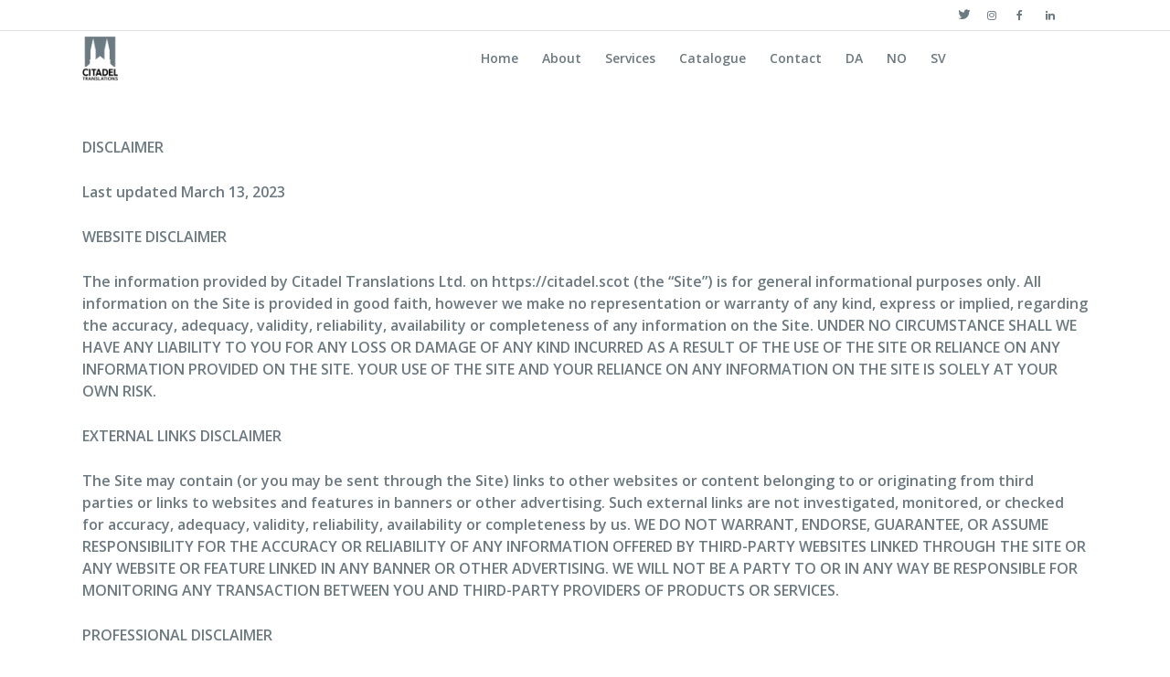

--- FILE ---
content_type: text/html; charset=UTF-8
request_url: https://citadel.scot/privacy-policy/
body_size: 13218
content:
	<!DOCTYPE html>
<html lang="en-GB">
<head><style>img.lazy{min-height:1px}</style><link rel="preload" href="https://citadel.scot/wp-content/plugins/w3-total-cache/pub/js/lazyload.min.js" as="script">
	<meta charset="UTF-8" />
	
				<meta name="viewport" content="width=device-width,initial-scale=1,user-scalable=no">
		
            
            
	<link rel="profile" href="http://gmpg.org/xfn/11" />
	<link rel="pingback" href="https://citadel.scot/xmlrpc.php" />

	<meta name='robots' content='index, follow, max-image-preview:large, max-snippet:-1, max-video-preview:-1' />
	<style>img:is([sizes="auto" i], [sizes^="auto," i]) { contain-intrinsic-size: 3000px 1500px }</style>
	
	<!-- This site is optimized with the Yoast SEO plugin v23.9 - https://yoast.com/wordpress/plugins/seo/ -->
	<title>Privacy Policy - Citadel Translations</title>
	<meta name="description" content="Read Citadel Translations privacy policy." />
	<link rel="canonical" href="https://citadel.scot/privacy-policy/" />
	<meta property="og:locale" content="en_GB" />
	<meta property="og:type" content="article" />
	<meta property="og:title" content="Privacy Policy - Citadel Translations" />
	<meta property="og:description" content="Read Citadel Translations privacy policy." />
	<meta property="og:url" content="https://citadel.scot/privacy-policy/" />
	<meta property="og:site_name" content="Citadel Translations" />
	<meta property="article:publisher" content="https://www.facebook.com/CitadelTransLTD/" />
	<meta property="article:modified_time" content="2023-03-13T13:51:07+00:00" />
	<meta name="twitter:card" content="summary_large_image" />
	<meta name="twitter:site" content="@CitadelTransLTD" />
	<script type="application/ld+json" class="yoast-schema-graph">{"@context":"https://schema.org","@graph":[{"@type":"WebPage","@id":"https://citadel.scot/privacy-policy/","url":"https://citadel.scot/privacy-policy/","name":"Privacy Policy - Citadel Translations","isPartOf":{"@id":"https://citadel.scot/#website"},"datePublished":"2020-05-17T20:58:17+00:00","dateModified":"2023-03-13T13:51:07+00:00","description":"Read Citadel Translations privacy policy.","breadcrumb":{"@id":"https://citadel.scot/privacy-policy/#breadcrumb"},"inLanguage":"en-GB","potentialAction":[{"@type":"ReadAction","target":["https://citadel.scot/privacy-policy/"]}]},{"@type":"BreadcrumbList","@id":"https://citadel.scot/privacy-policy/#breadcrumb","itemListElement":[{"@type":"ListItem","position":1,"name":"Home","item":"https://citadel.scot/"},{"@type":"ListItem","position":2,"name":"Privacy Policy"}]},{"@type":"WebSite","@id":"https://citadel.scot/#website","url":"https://citadel.scot/","name":"Citadel Translations","description":"Academic, Cultural &amp; Commercial Translations","publisher":{"@id":"https://citadel.scot/#organization"},"potentialAction":[{"@type":"SearchAction","target":{"@type":"EntryPoint","urlTemplate":"https://citadel.scot/?s={search_term_string}"},"query-input":{"@type":"PropertyValueSpecification","valueRequired":true,"valueName":"search_term_string"}}],"inLanguage":"en-GB"},{"@type":"Organization","@id":"https://citadel.scot/#organization","name":"Citadel Translations","url":"https://citadel.scot/","logo":{"@type":"ImageObject","inLanguage":"en-GB","@id":"https://citadel.scot/#/schema/logo/image/","url":"https://citadel.scot/wp-content/uploads/2020/05/logo_sticky-3.png","contentUrl":"https://citadel.scot/wp-content/uploads/2020/05/logo_sticky-3.png","width":86,"height":111,"caption":"Citadel Translations"},"image":{"@id":"https://citadel.scot/#/schema/logo/image/"},"sameAs":["https://www.facebook.com/CitadelTransLTD/","https://x.com/CitadelTransLTD","https://www.instagram.com/citadeltransltd/"]}]}</script>
	<!-- / Yoast SEO plugin. -->


<link rel='dns-prefetch' href='//fonts.googleapis.com' />
<link rel="alternate" type="application/rss+xml" title="Citadel Translations &raquo; Feed" href="https://citadel.scot/feed/" />
<link rel="alternate" type="application/rss+xml" title="Citadel Translations &raquo; Comments Feed" href="https://citadel.scot/comments/feed/" />
<link rel="alternate" type="application/rss+xml" title="Citadel Translations &raquo; Privacy Policy Comments Feed" href="https://citadel.scot/privacy-policy/feed/" />
<script type="text/javascript">
/* <![CDATA[ */
window._wpemojiSettings = {"baseUrl":"https:\/\/s.w.org\/images\/core\/emoji\/15.0.3\/72x72\/","ext":".png","svgUrl":"https:\/\/s.w.org\/images\/core\/emoji\/15.0.3\/svg\/","svgExt":".svg","source":{"concatemoji":"https:\/\/citadel.scot\/wp-includes\/js\/wp-emoji-release.min.js?ver=6.7.1"}};
/*! This file is auto-generated */
!function(i,n){var o,s,e;function c(e){try{var t={supportTests:e,timestamp:(new Date).valueOf()};sessionStorage.setItem(o,JSON.stringify(t))}catch(e){}}function p(e,t,n){e.clearRect(0,0,e.canvas.width,e.canvas.height),e.fillText(t,0,0);var t=new Uint32Array(e.getImageData(0,0,e.canvas.width,e.canvas.height).data),r=(e.clearRect(0,0,e.canvas.width,e.canvas.height),e.fillText(n,0,0),new Uint32Array(e.getImageData(0,0,e.canvas.width,e.canvas.height).data));return t.every(function(e,t){return e===r[t]})}function u(e,t,n){switch(t){case"flag":return n(e,"\ud83c\udff3\ufe0f\u200d\u26a7\ufe0f","\ud83c\udff3\ufe0f\u200b\u26a7\ufe0f")?!1:!n(e,"\ud83c\uddfa\ud83c\uddf3","\ud83c\uddfa\u200b\ud83c\uddf3")&&!n(e,"\ud83c\udff4\udb40\udc67\udb40\udc62\udb40\udc65\udb40\udc6e\udb40\udc67\udb40\udc7f","\ud83c\udff4\u200b\udb40\udc67\u200b\udb40\udc62\u200b\udb40\udc65\u200b\udb40\udc6e\u200b\udb40\udc67\u200b\udb40\udc7f");case"emoji":return!n(e,"\ud83d\udc26\u200d\u2b1b","\ud83d\udc26\u200b\u2b1b")}return!1}function f(e,t,n){var r="undefined"!=typeof WorkerGlobalScope&&self instanceof WorkerGlobalScope?new OffscreenCanvas(300,150):i.createElement("canvas"),a=r.getContext("2d",{willReadFrequently:!0}),o=(a.textBaseline="top",a.font="600 32px Arial",{});return e.forEach(function(e){o[e]=t(a,e,n)}),o}function t(e){var t=i.createElement("script");t.src=e,t.defer=!0,i.head.appendChild(t)}"undefined"!=typeof Promise&&(o="wpEmojiSettingsSupports",s=["flag","emoji"],n.supports={everything:!0,everythingExceptFlag:!0},e=new Promise(function(e){i.addEventListener("DOMContentLoaded",e,{once:!0})}),new Promise(function(t){var n=function(){try{var e=JSON.parse(sessionStorage.getItem(o));if("object"==typeof e&&"number"==typeof e.timestamp&&(new Date).valueOf()<e.timestamp+604800&&"object"==typeof e.supportTests)return e.supportTests}catch(e){}return null}();if(!n){if("undefined"!=typeof Worker&&"undefined"!=typeof OffscreenCanvas&&"undefined"!=typeof URL&&URL.createObjectURL&&"undefined"!=typeof Blob)try{var e="postMessage("+f.toString()+"("+[JSON.stringify(s),u.toString(),p.toString()].join(",")+"));",r=new Blob([e],{type:"text/javascript"}),a=new Worker(URL.createObjectURL(r),{name:"wpTestEmojiSupports"});return void(a.onmessage=function(e){c(n=e.data),a.terminate(),t(n)})}catch(e){}c(n=f(s,u,p))}t(n)}).then(function(e){for(var t in e)n.supports[t]=e[t],n.supports.everything=n.supports.everything&&n.supports[t],"flag"!==t&&(n.supports.everythingExceptFlag=n.supports.everythingExceptFlag&&n.supports[t]);n.supports.everythingExceptFlag=n.supports.everythingExceptFlag&&!n.supports.flag,n.DOMReady=!1,n.readyCallback=function(){n.DOMReady=!0}}).then(function(){return e}).then(function(){var e;n.supports.everything||(n.readyCallback(),(e=n.source||{}).concatemoji?t(e.concatemoji):e.wpemoji&&e.twemoji&&(t(e.twemoji),t(e.wpemoji)))}))}((window,document),window._wpemojiSettings);
/* ]]> */
</script>
<style id='wp-emoji-styles-inline-css' type='text/css'>

	img.wp-smiley, img.emoji {
		display: inline !important;
		border: none !important;
		box-shadow: none !important;
		height: 1em !important;
		width: 1em !important;
		margin: 0 0.07em !important;
		vertical-align: -0.1em !important;
		background: none !important;
		padding: 0 !important;
	}
</style>
<link rel='stylesheet' id='wp-block-library-css' href='https://citadel.scot/wp-includes/css/dist/block-library/style.min.css?ver=6.7.1' type='text/css' media='all' />
<style id='classic-theme-styles-inline-css' type='text/css'>
/*! This file is auto-generated */
.wp-block-button__link{color:#fff;background-color:#32373c;border-radius:9999px;box-shadow:none;text-decoration:none;padding:calc(.667em + 2px) calc(1.333em + 2px);font-size:1.125em}.wp-block-file__button{background:#32373c;color:#fff;text-decoration:none}
</style>
<style id='global-styles-inline-css' type='text/css'>
:root{--wp--preset--aspect-ratio--square: 1;--wp--preset--aspect-ratio--4-3: 4/3;--wp--preset--aspect-ratio--3-4: 3/4;--wp--preset--aspect-ratio--3-2: 3/2;--wp--preset--aspect-ratio--2-3: 2/3;--wp--preset--aspect-ratio--16-9: 16/9;--wp--preset--aspect-ratio--9-16: 9/16;--wp--preset--color--black: #000000;--wp--preset--color--cyan-bluish-gray: #abb8c3;--wp--preset--color--white: #ffffff;--wp--preset--color--pale-pink: #f78da7;--wp--preset--color--vivid-red: #cf2e2e;--wp--preset--color--luminous-vivid-orange: #ff6900;--wp--preset--color--luminous-vivid-amber: #fcb900;--wp--preset--color--light-green-cyan: #7bdcb5;--wp--preset--color--vivid-green-cyan: #00d084;--wp--preset--color--pale-cyan-blue: #8ed1fc;--wp--preset--color--vivid-cyan-blue: #0693e3;--wp--preset--color--vivid-purple: #9b51e0;--wp--preset--gradient--vivid-cyan-blue-to-vivid-purple: linear-gradient(135deg,rgba(6,147,227,1) 0%,rgb(155,81,224) 100%);--wp--preset--gradient--light-green-cyan-to-vivid-green-cyan: linear-gradient(135deg,rgb(122,220,180) 0%,rgb(0,208,130) 100%);--wp--preset--gradient--luminous-vivid-amber-to-luminous-vivid-orange: linear-gradient(135deg,rgba(252,185,0,1) 0%,rgba(255,105,0,1) 100%);--wp--preset--gradient--luminous-vivid-orange-to-vivid-red: linear-gradient(135deg,rgba(255,105,0,1) 0%,rgb(207,46,46) 100%);--wp--preset--gradient--very-light-gray-to-cyan-bluish-gray: linear-gradient(135deg,rgb(238,238,238) 0%,rgb(169,184,195) 100%);--wp--preset--gradient--cool-to-warm-spectrum: linear-gradient(135deg,rgb(74,234,220) 0%,rgb(151,120,209) 20%,rgb(207,42,186) 40%,rgb(238,44,130) 60%,rgb(251,105,98) 80%,rgb(254,248,76) 100%);--wp--preset--gradient--blush-light-purple: linear-gradient(135deg,rgb(255,206,236) 0%,rgb(152,150,240) 100%);--wp--preset--gradient--blush-bordeaux: linear-gradient(135deg,rgb(254,205,165) 0%,rgb(254,45,45) 50%,rgb(107,0,62) 100%);--wp--preset--gradient--luminous-dusk: linear-gradient(135deg,rgb(255,203,112) 0%,rgb(199,81,192) 50%,rgb(65,88,208) 100%);--wp--preset--gradient--pale-ocean: linear-gradient(135deg,rgb(255,245,203) 0%,rgb(182,227,212) 50%,rgb(51,167,181) 100%);--wp--preset--gradient--electric-grass: linear-gradient(135deg,rgb(202,248,128) 0%,rgb(113,206,126) 100%);--wp--preset--gradient--midnight: linear-gradient(135deg,rgb(2,3,129) 0%,rgb(40,116,252) 100%);--wp--preset--font-size--small: 13px;--wp--preset--font-size--medium: 20px;--wp--preset--font-size--large: 36px;--wp--preset--font-size--x-large: 42px;--wp--preset--spacing--20: 0.44rem;--wp--preset--spacing--30: 0.67rem;--wp--preset--spacing--40: 1rem;--wp--preset--spacing--50: 1.5rem;--wp--preset--spacing--60: 2.25rem;--wp--preset--spacing--70: 3.38rem;--wp--preset--spacing--80: 5.06rem;--wp--preset--shadow--natural: 6px 6px 9px rgba(0, 0, 0, 0.2);--wp--preset--shadow--deep: 12px 12px 50px rgba(0, 0, 0, 0.4);--wp--preset--shadow--sharp: 6px 6px 0px rgba(0, 0, 0, 0.2);--wp--preset--shadow--outlined: 6px 6px 0px -3px rgba(255, 255, 255, 1), 6px 6px rgba(0, 0, 0, 1);--wp--preset--shadow--crisp: 6px 6px 0px rgba(0, 0, 0, 1);}:where(.is-layout-flex){gap: 0.5em;}:where(.is-layout-grid){gap: 0.5em;}body .is-layout-flex{display: flex;}.is-layout-flex{flex-wrap: wrap;align-items: center;}.is-layout-flex > :is(*, div){margin: 0;}body .is-layout-grid{display: grid;}.is-layout-grid > :is(*, div){margin: 0;}:where(.wp-block-columns.is-layout-flex){gap: 2em;}:where(.wp-block-columns.is-layout-grid){gap: 2em;}:where(.wp-block-post-template.is-layout-flex){gap: 1.25em;}:where(.wp-block-post-template.is-layout-grid){gap: 1.25em;}.has-black-color{color: var(--wp--preset--color--black) !important;}.has-cyan-bluish-gray-color{color: var(--wp--preset--color--cyan-bluish-gray) !important;}.has-white-color{color: var(--wp--preset--color--white) !important;}.has-pale-pink-color{color: var(--wp--preset--color--pale-pink) !important;}.has-vivid-red-color{color: var(--wp--preset--color--vivid-red) !important;}.has-luminous-vivid-orange-color{color: var(--wp--preset--color--luminous-vivid-orange) !important;}.has-luminous-vivid-amber-color{color: var(--wp--preset--color--luminous-vivid-amber) !important;}.has-light-green-cyan-color{color: var(--wp--preset--color--light-green-cyan) !important;}.has-vivid-green-cyan-color{color: var(--wp--preset--color--vivid-green-cyan) !important;}.has-pale-cyan-blue-color{color: var(--wp--preset--color--pale-cyan-blue) !important;}.has-vivid-cyan-blue-color{color: var(--wp--preset--color--vivid-cyan-blue) !important;}.has-vivid-purple-color{color: var(--wp--preset--color--vivid-purple) !important;}.has-black-background-color{background-color: var(--wp--preset--color--black) !important;}.has-cyan-bluish-gray-background-color{background-color: var(--wp--preset--color--cyan-bluish-gray) !important;}.has-white-background-color{background-color: var(--wp--preset--color--white) !important;}.has-pale-pink-background-color{background-color: var(--wp--preset--color--pale-pink) !important;}.has-vivid-red-background-color{background-color: var(--wp--preset--color--vivid-red) !important;}.has-luminous-vivid-orange-background-color{background-color: var(--wp--preset--color--luminous-vivid-orange) !important;}.has-luminous-vivid-amber-background-color{background-color: var(--wp--preset--color--luminous-vivid-amber) !important;}.has-light-green-cyan-background-color{background-color: var(--wp--preset--color--light-green-cyan) !important;}.has-vivid-green-cyan-background-color{background-color: var(--wp--preset--color--vivid-green-cyan) !important;}.has-pale-cyan-blue-background-color{background-color: var(--wp--preset--color--pale-cyan-blue) !important;}.has-vivid-cyan-blue-background-color{background-color: var(--wp--preset--color--vivid-cyan-blue) !important;}.has-vivid-purple-background-color{background-color: var(--wp--preset--color--vivid-purple) !important;}.has-black-border-color{border-color: var(--wp--preset--color--black) !important;}.has-cyan-bluish-gray-border-color{border-color: var(--wp--preset--color--cyan-bluish-gray) !important;}.has-white-border-color{border-color: var(--wp--preset--color--white) !important;}.has-pale-pink-border-color{border-color: var(--wp--preset--color--pale-pink) !important;}.has-vivid-red-border-color{border-color: var(--wp--preset--color--vivid-red) !important;}.has-luminous-vivid-orange-border-color{border-color: var(--wp--preset--color--luminous-vivid-orange) !important;}.has-luminous-vivid-amber-border-color{border-color: var(--wp--preset--color--luminous-vivid-amber) !important;}.has-light-green-cyan-border-color{border-color: var(--wp--preset--color--light-green-cyan) !important;}.has-vivid-green-cyan-border-color{border-color: var(--wp--preset--color--vivid-green-cyan) !important;}.has-pale-cyan-blue-border-color{border-color: var(--wp--preset--color--pale-cyan-blue) !important;}.has-vivid-cyan-blue-border-color{border-color: var(--wp--preset--color--vivid-cyan-blue) !important;}.has-vivid-purple-border-color{border-color: var(--wp--preset--color--vivid-purple) !important;}.has-vivid-cyan-blue-to-vivid-purple-gradient-background{background: var(--wp--preset--gradient--vivid-cyan-blue-to-vivid-purple) !important;}.has-light-green-cyan-to-vivid-green-cyan-gradient-background{background: var(--wp--preset--gradient--light-green-cyan-to-vivid-green-cyan) !important;}.has-luminous-vivid-amber-to-luminous-vivid-orange-gradient-background{background: var(--wp--preset--gradient--luminous-vivid-amber-to-luminous-vivid-orange) !important;}.has-luminous-vivid-orange-to-vivid-red-gradient-background{background: var(--wp--preset--gradient--luminous-vivid-orange-to-vivid-red) !important;}.has-very-light-gray-to-cyan-bluish-gray-gradient-background{background: var(--wp--preset--gradient--very-light-gray-to-cyan-bluish-gray) !important;}.has-cool-to-warm-spectrum-gradient-background{background: var(--wp--preset--gradient--cool-to-warm-spectrum) !important;}.has-blush-light-purple-gradient-background{background: var(--wp--preset--gradient--blush-light-purple) !important;}.has-blush-bordeaux-gradient-background{background: var(--wp--preset--gradient--blush-bordeaux) !important;}.has-luminous-dusk-gradient-background{background: var(--wp--preset--gradient--luminous-dusk) !important;}.has-pale-ocean-gradient-background{background: var(--wp--preset--gradient--pale-ocean) !important;}.has-electric-grass-gradient-background{background: var(--wp--preset--gradient--electric-grass) !important;}.has-midnight-gradient-background{background: var(--wp--preset--gradient--midnight) !important;}.has-small-font-size{font-size: var(--wp--preset--font-size--small) !important;}.has-medium-font-size{font-size: var(--wp--preset--font-size--medium) !important;}.has-large-font-size{font-size: var(--wp--preset--font-size--large) !important;}.has-x-large-font-size{font-size: var(--wp--preset--font-size--x-large) !important;}
:where(.wp-block-post-template.is-layout-flex){gap: 1.25em;}:where(.wp-block-post-template.is-layout-grid){gap: 1.25em;}
:where(.wp-block-columns.is-layout-flex){gap: 2em;}:where(.wp-block-columns.is-layout-grid){gap: 2em;}
:root :where(.wp-block-pullquote){font-size: 1.5em;line-height: 1.6;}
</style>
<link rel='stylesheet' id='mediaelement-css' href='https://citadel.scot/wp-includes/js/mediaelement/mediaelementplayer-legacy.min.css?ver=4.2.17' type='text/css' media='all' />
<link rel='stylesheet' id='wp-mediaelement-css' href='https://citadel.scot/wp-includes/js/mediaelement/wp-mediaelement.min.css?ver=6.7.1' type='text/css' media='all' />
<link rel='stylesheet' id='bridge-default-style-css' href='https://citadel.scot/wp-content/themes/bridge/style.css?ver=6.7.1' type='text/css' media='all' />
<link rel='stylesheet' id='bridge-qode-font_awesome-css' href='https://citadel.scot/wp-content/themes/bridge/css/font-awesome/css/font-awesome.min.css?ver=6.7.1' type='text/css' media='all' />
<link rel='stylesheet' id='bridge-qode-font_elegant-css' href='https://citadel.scot/wp-content/themes/bridge/css/elegant-icons/style.min.css?ver=6.7.1' type='text/css' media='all' />
<link rel='stylesheet' id='bridge-qode-font_awesome_5-css' href='https://citadel.scot/wp-content/themes/bridge/css/font-awesome-5/css/font-awesome-5.min.css?ver=6.7.1' type='text/css' media='all' />
<link rel='stylesheet' id='bridge-stylesheet-css' href='https://citadel.scot/wp-content/themes/bridge/css/stylesheet.min.css?ver=6.7.1' type='text/css' media='all' />
<style id='bridge-stylesheet-inline-css' type='text/css'>
   .page-id-3.disabled_footer_top .footer_top_holder, .page-id-3.disabled_footer_bottom .footer_bottom_holder { display: none;}


</style>
<link rel='stylesheet' id='bridge-print-css' href='https://citadel.scot/wp-content/themes/bridge/css/print.css?ver=6.7.1' type='text/css' media='all' />
<link rel='stylesheet' id='bridge-style-dynamic-css' href='https://citadel.scot/wp-content/themes/bridge/css/style_dynamic.css?ver=1707228136' type='text/css' media='all' />
<link rel='stylesheet' id='bridge-responsive-css' href='https://citadel.scot/wp-content/themes/bridge/css/responsive.min.css?ver=6.7.1' type='text/css' media='all' />
<link rel='stylesheet' id='bridge-style-dynamic-responsive-css' href='https://citadel.scot/wp-content/themes/bridge/css/style_dynamic_responsive.css?ver=1707228136' type='text/css' media='all' />
<link rel='stylesheet' id='js_composer_front-css' href='https://citadel.scot/wp-content/plugins/js_composer/assets/css/js_composer.min.css?ver=7.3' type='text/css' media='all' />
<link rel='stylesheet' id='bridge-style-handle-google-fonts-css' href='https://fonts.googleapis.com/css?family=Raleway%3A100%2C200%2C300%2C400%2C500%2C600%2C700%2C800%2C900%2C100italic%2C300italic%2C400italic%2C700italic%7COpen+Sans%3A100%2C200%2C300%2C400%2C500%2C600%2C700%2C800%2C900%2C100italic%2C300italic%2C400italic%2C700italic&#038;subset=latin%2Clatin-ext&#038;ver=1.0.0' type='text/css' media='all' />
<link rel='stylesheet' id='bridge-core-dashboard-style-css' href='https://citadel.scot/wp-content/plugins/bridge-core/modules/core-dashboard/assets/css/core-dashboard.min.css?ver=6.7.1' type='text/css' media='all' />
<link rel='stylesheet' id='childstyle-css' href='https://citadel.scot/wp-content/themes/bridge-child/style.css?ver=6.7.1' type='text/css' media='all' />
<script type="text/javascript" src="https://citadel.scot/wp-includes/js/jquery/jquery.min.js?ver=3.7.1" id="jquery-core-js"></script>
<script type="text/javascript" src="https://citadel.scot/wp-includes/js/jquery/jquery-migrate.min.js?ver=3.4.1" id="jquery-migrate-js"></script>
<script></script><link rel="https://api.w.org/" href="https://citadel.scot/wp-json/" /><link rel="alternate" title="JSON" type="application/json" href="https://citadel.scot/wp-json/wp/v2/pages/3" /><link rel="EditURI" type="application/rsd+xml" title="RSD" href="https://citadel.scot/xmlrpc.php?rsd" />
<meta name="generator" content="WordPress 6.7.1" />
<link rel='shortlink' href='https://citadel.scot/?p=3' />
<link rel="alternate" title="oEmbed (JSON)" type="application/json+oembed" href="https://citadel.scot/wp-json/oembed/1.0/embed?url=https%3A%2F%2Fcitadel.scot%2Fprivacy-policy%2F" />
<link rel="alternate" title="oEmbed (XML)" type="text/xml+oembed" href="https://citadel.scot/wp-json/oembed/1.0/embed?url=https%3A%2F%2Fcitadel.scot%2Fprivacy-policy%2F&#038;format=xml" />
<style type="text/css">.recentcomments a{display:inline !important;padding:0 !important;margin:0 !important;}</style><meta name="generator" content="Powered by WPBakery Page Builder - drag and drop page builder for WordPress."/>
<meta name="generator" content="Powered by Slider Revolution 6.6.20 - responsive, Mobile-Friendly Slider Plugin for WordPress with comfortable drag and drop interface." />
<link rel="icon" href="https://citadel.scot/wp-content/uploads/2020/05/cropped-favicon-32x32.png" sizes="32x32" />
<link rel="icon" href="https://citadel.scot/wp-content/uploads/2020/05/cropped-favicon-192x192.png" sizes="192x192" />
<link rel="apple-touch-icon" href="https://citadel.scot/wp-content/uploads/2020/05/cropped-favicon-180x180.png" />
<meta name="msapplication-TileImage" content="https://citadel.scot/wp-content/uploads/2020/05/cropped-favicon-270x270.png" />
<script>function setREVStartSize(e){
			//window.requestAnimationFrame(function() {
				window.RSIW = window.RSIW===undefined ? window.innerWidth : window.RSIW;
				window.RSIH = window.RSIH===undefined ? window.innerHeight : window.RSIH;
				try {
					var pw = document.getElementById(e.c).parentNode.offsetWidth,
						newh;
					pw = pw===0 || isNaN(pw) || (e.l=="fullwidth" || e.layout=="fullwidth") ? window.RSIW : pw;
					e.tabw = e.tabw===undefined ? 0 : parseInt(e.tabw);
					e.thumbw = e.thumbw===undefined ? 0 : parseInt(e.thumbw);
					e.tabh = e.tabh===undefined ? 0 : parseInt(e.tabh);
					e.thumbh = e.thumbh===undefined ? 0 : parseInt(e.thumbh);
					e.tabhide = e.tabhide===undefined ? 0 : parseInt(e.tabhide);
					e.thumbhide = e.thumbhide===undefined ? 0 : parseInt(e.thumbhide);
					e.mh = e.mh===undefined || e.mh=="" || e.mh==="auto" ? 0 : parseInt(e.mh,0);
					if(e.layout==="fullscreen" || e.l==="fullscreen")
						newh = Math.max(e.mh,window.RSIH);
					else{
						e.gw = Array.isArray(e.gw) ? e.gw : [e.gw];
						for (var i in e.rl) if (e.gw[i]===undefined || e.gw[i]===0) e.gw[i] = e.gw[i-1];
						e.gh = e.el===undefined || e.el==="" || (Array.isArray(e.el) && e.el.length==0)? e.gh : e.el;
						e.gh = Array.isArray(e.gh) ? e.gh : [e.gh];
						for (var i in e.rl) if (e.gh[i]===undefined || e.gh[i]===0) e.gh[i] = e.gh[i-1];
											
						var nl = new Array(e.rl.length),
							ix = 0,
							sl;
						e.tabw = e.tabhide>=pw ? 0 : e.tabw;
						e.thumbw = e.thumbhide>=pw ? 0 : e.thumbw;
						e.tabh = e.tabhide>=pw ? 0 : e.tabh;
						e.thumbh = e.thumbhide>=pw ? 0 : e.thumbh;
						for (var i in e.rl) nl[i] = e.rl[i]<window.RSIW ? 0 : e.rl[i];
						sl = nl[0];
						for (var i in nl) if (sl>nl[i] && nl[i]>0) { sl = nl[i]; ix=i;}
						var m = pw>(e.gw[ix]+e.tabw+e.thumbw) ? 1 : (pw-(e.tabw+e.thumbw)) / (e.gw[ix]);
						newh =  (e.gh[ix] * m) + (e.tabh + e.thumbh);
					}
					var el = document.getElementById(e.c);
					if (el!==null && el) el.style.height = newh+"px";
					el = document.getElementById(e.c+"_wrapper");
					if (el!==null && el) {
						el.style.height = newh+"px";
						el.style.display = "block";
					}
				} catch(e){
					console.log("Failure at Presize of Slider:" + e)
				}
			//});
		  };</script>
		<style type="text/css" id="wp-custom-css">
			.contactdetails p{
    margin-top: 0px!important;
    margin-bottom: 8px!important;
	}

body div.pp_default .pp_description {
    display: block!important;
}

div.pp_default .pp_description {
    font-size: 18px;
	 color: #fff;
    font-weight: 600;
    line-height: 25px;
    margin: 10px 50px 10px 0;
}

.toptxt {
	font-size: 12px;
	margin: 0px 2px 2px 2px;
	line-height: 12px;
	color: #6c7a81;	
}

.testimonials_c_holder .testimonial_content_inner {
	background: #f5f5f5;
}

.testimonials_c_holder .flex-control-nav {
	margin-top:0px;
}

.testimonials_c_holder .testimonial_content_inner {
    padding: 30px 25px;
}

.services_intro p {
	font-size:18pt;
	line-height: 32px;
	color:#6c7a81;
}

.light_testi p {
	font-weight: 200;
}


.filter_outer {
	margin: 0px 0 20px;
}


.filter_holder ul li span {
    display: inline-block;
    padding: 0 22px;
    position: relative;
    letter-spacing: 0px;
    text-transform: none;
    font-weight: 600;
}

.diagonal-white{
	background: #f5f5f5;
    margin-bottom: -6px;
    margin-top: 0px;
}

.diagonal-white path {
    fill: #fff;
    stroke: #f5f5f5;
    stroke-width: 0;
}

.diagonal-grey{
position: absolute;
    left: 0;
    bottom: 0;
    pointer-events: none;
    background: #fff;
    float: left;
    z-index: 100;
    margin-top: 90px;
}

.diagonal-gray path {
    fill: #f5f5f5;
    stroke: #fff;
    stroke-width: 0;
}

.diagonal.home-right {
    position: absolute;
    bottom: 0;
    right: 0 !important;
    background: none;
    z-index: 99;
    left: auto;
}

svg:not(:root) {
    overflow: hidden;
}

.diagonal.home-left, .diagonal.home-right path {
    fill: #FFF;
    stroke: #fFFF;
    stroke-width: 4;
}

.diagonal.home-left {
    position: absolute;
    bottom: 0;
    left: 0;
    background: none;
    z-index: 99;
}
	
.home-content{
		display: table-cell;
    vertical-align: middle;
    text-align: center;
    z-index: 2;
}

.whitetitle p{
    position: relative;
		font-size: 40px;
		color: #FFF;
		font-weight: 700;
		line-height: 45px;
}


.header_top .right {
    margin-right: 14px;
	}

@media only screen and (max-width: 480px)
 {.whitetitle p{
   font-size: 25px;
	 	line-height: 33px;
	}
	}
	
@media only screen and (max-width: 1366px){.header_top .left{
	display: none;
}

@media only screen and (max-width: 1024px){
	.header_top_bottom_holder {
		height: 164px;
	}
	}

@media only screen and (max-width: 600px){.vc_row.full_screen_section {
    padding: 0px 0!important;
	}
	}
	
@media only screen and (max-width: 768px) and (min-width: 480px) {section.parallax_section_holder {
    height: auto !important;
    min-height: 630px;
	}
	}
	
@media only screen and (max-width: 480px){section.parallax_section_holder {
    height: auto !important;
    min-height: 800px;
	}
	}
	
	
@media only screen and (max-width: 480px) {div.pp_pic_holder {
    width: 60%!important;
		}
	}
	
@media screen and (max-width: 480px){div.pp_pic_holder {
    position: relative;
		}
	}


@media only screen and (max-width: 1366px) {
	.home-left{
       display: none;
	}
	}
	
	@media only screen and (max-width: 1366px) {
	.home-right{
       display: none;
	}
	}


		@media only screen and (max-width: 480px) {
	.mobilespace{
       margin-bottom: 45px;
	}
	}
	

@media only screen and (max-width: 1366px){ .q_social_icon_holder.normal_social{
   padding-bottom: 30px;
	}
	}

nav.main_menu>ul>li>a {
		padding: 0 13px;
	}




		</style>
		<style type="text/css" data-type="vc_shortcodes-custom-css">.vc_custom_1590492388519{padding-bottom: 90px !important;}</style><noscript><style> .wpb_animate_when_almost_visible { opacity: 1; }</style></noscript></head>

<body class="page-template-default page page-id-3 bridge-core-3.1.3  qode-title-hidden qode-child-theme-ver-1.0.0 qode-theme-ver-30.2 qode-theme-bridge qode_header_in_grid wpb-js-composer js-comp-ver-7.3 vc_responsive" itemscope itemtype="http://schema.org/WebPage">




<div class="wrapper">
	<div class="wrapper_inner">

    
		<!-- Google Analytics start -->
				<!-- Google Analytics end -->

		
	<header class=" has_top scroll_top  stick scrolled_not_transparent page_header">
	<div class="header_inner clearfix">
				<div class="header_top_bottom_holder">
				<div class="header_top clearfix" style='background-color:rgba(255, 255, 255, 1);' >
				<div class="container">
			<div class="container_inner clearfix">
														<div class="left">
						<div class="inner">
													</div>
					</div>
					<div class="right">
						<div class="inner">
							<span class='q_social_icon_holder normal_social' data-color=#6c7a81 data-hover-color=#000><a itemprop='url' href='https://twitter.com/CitadelTransLTD' target='_blank'><i class="qode_icon_font_awesome fa fa-twitter  simple_social" style="color: #6c7a81;margin: 0px 8px 0px 0px;font-size: 15px;" ></i></a></span><span class='q_social_icon_holder normal_social' data-color=#6c7a81 data-hover-color=#000><a itemprop='url' href='https://www.instagram.com/citadeltransltd/' target='_blank'><i class="qode_icon_font_awesome fa fa-instagram  simple_social" style="color: #6c7a81;margin: 0px 8px 0px 0px;font-size: 12px;" ></i></a></span><span class='q_social_icon_holder normal_social' data-color=#6c7a81 data-hover-color=#000><a itemprop='url' href='https://www.facebook.com/CitadelTransLTD/' target='_blank'><i class="qode_icon_font_awesome fa fa-facebook  simple_social" style="color: #6c7a81;margin: 0px 9px 0px 0px;font-size: 12px;" ></i></a></span><span class='q_social_icon_holder normal_social' data-color=#6c7a81 data-hover-color=#000><a itemprop='url' href='https://www.linkedin.com/company/21463020' target='_blank'><i class="qode_icon_font_awesome fa fa-linkedin  simple_social" style="color: #6c7a81;margin: 0px 9px 0px 0px;font-size: 12px;" ></i></a></span>						</div>
					</div>
													</div>
		</div>
		</div>

			<div class="header_bottom clearfix" style=' background-color:rgba(255, 255, 255, 1);' >
								<div class="container">
					<div class="container_inner clearfix">
																				<div class="header_inner_left">
																	<div class="mobile_menu_button">
		<span>
			<i class="qode_icon_font_awesome fa fa-bars " ></i>		</span>
	</div>
								<div class="logo_wrapper" >
	<div class="q_logo">
		<a itemprop="url" href="https://citadel.scot/" >
             <img itemprop="image" class="normal lazy" src="data:image/svg+xml,%3Csvg%20xmlns='http://www.w3.org/2000/svg'%20viewBox='0%200%201%201'%3E%3C/svg%3E" data-src="https://citadel.scot/wp-content/uploads/2020/05/logo_sticky-3.png" alt="Logo"> 			 <img itemprop="image" class="light lazy" src="data:image/svg+xml,%3Csvg%20xmlns='http://www.w3.org/2000/svg'%20viewBox='0%200%201%201'%3E%3C/svg%3E" data-src="https://citadel.scot/wp-content/themes/bridge/img/logo_white.png" alt="Logo"/> 			 <img itemprop="image" class="dark lazy" src="data:image/svg+xml,%3Csvg%20xmlns='http://www.w3.org/2000/svg'%20viewBox='0%200%201%201'%3E%3C/svg%3E" data-src="https://citadel.scot/wp-content/uploads/2020/05/logo_sticky-3.png" alt="Logo"/> 			 <img itemprop="image" class="sticky lazy" src="data:image/svg+xml,%3Csvg%20xmlns='http://www.w3.org/2000/svg'%20viewBox='0%200%201%201'%3E%3C/svg%3E" data-src="https://citadel.scot/wp-content/uploads/2020/05/logo_sticky-3.png" alt="Logo"/> 			 <img itemprop="image" class="mobile lazy" src="data:image/svg+xml,%3Csvg%20xmlns='http://www.w3.org/2000/svg'%20viewBox='0%200%201%201'%3E%3C/svg%3E" data-src="https://citadel.scot/wp-content/uploads/2020/05/logo_sticky-3.png" alt="Logo"/> 					</a>
	</div>
	</div>															</div>
															<div class="header_inner_right">
									<div class="side_menu_button_wrapper right">
																														<div class="side_menu_button">
																																	
										</div>
									</div>
								</div>
							
							
							<nav class="main_menu drop_down right">
								<ul id="menu-menu-in-english" class=""><li id="nav-menu-item-73" class="menu-item menu-item-type-post_type menu-item-object-page menu-item-home  narrow"><a href="https://citadel.scot/" class=""><i class="menu_icon blank fa"></i><span>Home</span><span class="plus"></span></a></li>
<li id="nav-menu-item-71" class="menu-item menu-item-type-post_type menu-item-object-page  narrow"><a href="https://citadel.scot/about-us/" class=""><i class="menu_icon blank fa"></i><span>About</span><span class="plus"></span></a></li>
<li id="nav-menu-item-70" class="menu-item menu-item-type-post_type menu-item-object-page  narrow"><a href="https://citadel.scot/services/" class=""><i class="menu_icon blank fa"></i><span>Services</span><span class="plus"></span></a></li>
<li id="nav-menu-item-69" class="menu-item menu-item-type-post_type menu-item-object-page  narrow"><a href="https://citadel.scot/catalogue/" class=""><i class="menu_icon blank fa"></i><span>Catalogue</span><span class="plus"></span></a></li>
<li id="nav-menu-item-72" class="menu-item menu-item-type-post_type menu-item-object-page  narrow"><a href="https://citadel.scot/contact/" class=""><i class="menu_icon blank fa"></i><span>Contact</span><span class="plus"></span></a></li>
<li id="nav-menu-item-856-da" class="lang-item lang-item-7 lang-item-da no-translation lang-item-first menu-item menu-item-type-custom menu-item-object-custom  narrow"><a href="https://citadel.scot/da/" class=""><i class="menu_icon blank fa"></i><span>DA</span><span class="plus"></span></a></li>
<li id="nav-menu-item-856-no" class="lang-item lang-item-33 lang-item-no no-translation menu-item menu-item-type-custom menu-item-object-custom  narrow"><a href="https://citadel.scot/no/" class=""><i class="menu_icon blank fa"></i><span>NO</span><span class="plus"></span></a></li>
<li id="nav-menu-item-856-sv" class="lang-item lang-item-38 lang-item-sv no-translation menu-item menu-item-type-custom menu-item-object-custom  narrow"><a href="https://citadel.scot/sv/" class=""><i class="menu_icon blank fa"></i><span>SV</span><span class="plus"></span></a></li>
</ul>							</nav>
														<nav class="mobile_menu">
	<ul id="menu-menu-in-english-1" class=""><li id="mobile-menu-item-73" class="menu-item menu-item-type-post_type menu-item-object-page menu-item-home "><a href="https://citadel.scot/" class=""><span>Home</span></a><span class="mobile_arrow"><i class="fa fa-angle-right"></i><i class="fa fa-angle-down"></i></span></li>
<li id="mobile-menu-item-71" class="menu-item menu-item-type-post_type menu-item-object-page "><a href="https://citadel.scot/about-us/" class=""><span>About</span></a><span class="mobile_arrow"><i class="fa fa-angle-right"></i><i class="fa fa-angle-down"></i></span></li>
<li id="mobile-menu-item-70" class="menu-item menu-item-type-post_type menu-item-object-page "><a href="https://citadel.scot/services/" class=""><span>Services</span></a><span class="mobile_arrow"><i class="fa fa-angle-right"></i><i class="fa fa-angle-down"></i></span></li>
<li id="mobile-menu-item-69" class="menu-item menu-item-type-post_type menu-item-object-page "><a href="https://citadel.scot/catalogue/" class=""><span>Catalogue</span></a><span class="mobile_arrow"><i class="fa fa-angle-right"></i><i class="fa fa-angle-down"></i></span></li>
<li id="mobile-menu-item-72" class="menu-item menu-item-type-post_type menu-item-object-page "><a href="https://citadel.scot/contact/" class=""><span>Contact</span></a><span class="mobile_arrow"><i class="fa fa-angle-right"></i><i class="fa fa-angle-down"></i></span></li>
<li id="mobile-menu-item-856-da" class="lang-item lang-item-7 lang-item-da no-translation lang-item-first menu-item menu-item-type-custom menu-item-object-custom "><a href="https://citadel.scot/da/" class=""><span>DA</span></a><span class="mobile_arrow"><i class="fa fa-angle-right"></i><i class="fa fa-angle-down"></i></span></li>
<li id="mobile-menu-item-856-no" class="lang-item lang-item-33 lang-item-no no-translation menu-item menu-item-type-custom menu-item-object-custom "><a href="https://citadel.scot/no/" class=""><span>NO</span></a><span class="mobile_arrow"><i class="fa fa-angle-right"></i><i class="fa fa-angle-down"></i></span></li>
<li id="mobile-menu-item-856-sv" class="lang-item lang-item-38 lang-item-sv no-translation menu-item menu-item-type-custom menu-item-object-custom "><a href="https://citadel.scot/sv/" class=""><span>SV</span></a><span class="mobile_arrow"><i class="fa fa-angle-right"></i><i class="fa fa-angle-down"></i></span></li>
</ul></nav>																				</div>
					</div>
									</div>
			</div>
		</div>

</header>	<a id="back_to_top" href="#">
        <span class="fa-stack">
            <i class="qode_icon_font_awesome fa fa-arrow-up " ></i>        </span>
	</a>
	
	
    
    	
    
    <div class="content content_top_margin_none">
        <div class="content_inner  ">
    						<div class="container">
            			<div class="container_inner default_template_holder clearfix page_container_inner" >
																				<div class="wpb-content-wrapper"><div      class="vc_row wpb_row section vc_row-fluid  vc_custom_1590492388519" style=' text-align:left;'><div class=" full_section_inner clearfix"><div class="wpb_column vc_column_container vc_col-sm-12"><div class="vc_column-inner"><div class="wpb_wrapper">
	<div class="wpb_text_column wpb_content_element ">
		<div class="wpb_wrapper">
			<p>DISCLAIMER</p>
<p>Last updated March 13, 2023</p>
<p>WEBSITE DISCLAIMER</p>
<p>The information provided by Citadel Translations Ltd. on https://citadel.scot (the “Site”) is for general informational purposes only. All information on the Site is provided in good faith, however we make no representation or warranty of any kind, express or implied, regarding the accuracy, adequacy, validity, reliability, availability or completeness of any information on the Site. UNDER NO CIRCUMSTANCE SHALL WE HAVE ANY LIABILITY TO YOU FOR ANY LOSS OR DAMAGE OF ANY KIND INCURRED AS A RESULT OF THE USE OF THE SITE OR RELIANCE ON ANY INFORMATION PROVIDED ON THE SITE. YOUR USE OF THE SITE AND YOUR RELIANCE ON ANY INFORMATION ON THE SITE IS SOLELY AT YOUR OWN RISK.</p>
<p>EXTERNAL LINKS DISCLAIMER</p>
<p>The Site may contain (or you may be sent through the Site) links to other websites or content belonging to or originating from third parties or links to websites and features in banners or other advertising. Such external links are not investigated, monitored, or checked for accuracy, adequacy, validity, reliability, availability or completeness by us. WE DO NOT WARRANT, ENDORSE, GUARANTEE, OR ASSUME RESPONSIBILITY FOR THE ACCURACY OR RELIABILITY OF ANY INFORMATION OFFERED BY THIRD-PARTY WEBSITES LINKED THROUGH THE SITE OR ANY WEBSITE OR FEATURE LINKED IN ANY BANNER OR OTHER ADVERTISING. WE WILL NOT BE A PARTY TO OR IN ANY WAY BE RESPONSIBLE FOR MONITORING ANY TRANSACTION BETWEEN YOU AND THIRD-PARTY PROVIDERS OF PRODUCTS OR SERVICES.</p>
<p>PROFESSIONAL DISCLAIMER</p>
<p>THE USE OR RELIANCE OF ANY INFORMATION CONTAINED ON THIS SITE IS SOLELY AT YOUR OWN RISK.</p>
<p>TESTIMONIALS DISCLAIMER</p>
<p>The Site contains testimonials by users of our products and/or services. These testimonials reflect the real-life experiences and opinions of such users. However, the experiences are personal to those particular users, and may not necessarily be representative of all users of our products and/or services. We do not claim, and you should not assume, that all users will have the same experiences. YOUR INDIVIDUAL RESULTS MAY VARY.</p>
<p>The testimonials on the Site are submitted in text form, and are reviewed by us before being posted. They appear on the Site verbatim as given by the users, except for the correction of grammar or typing errors. Some testimonials may have been shortened for the sake of brevity where the full testimonial contained extraneous information not relevant to the general public.</p>
<p>The views and opinions contained in the testimonials belong solely to the individual user and do not reflect our views and opinions. We are not affiliated with users who provide testimonials, and users are not paid or otherwise compensated for their testimonials.</p>
<p>This disclaimer was created using Termly’s Disclaimer Generator.</p>

		</div> 
	</div> </div></div></div></div></div>
</div>														 
																				
		</div>
        	</div>
				
	</div>
</div>



	<footer >
		<div class="footer_inner clearfix">
				<div class="footer_top_holder">
            			<div class="footer_top">
								<div class="container">
					<div class="container_inner">
										<span class='q_social_icon_holder normal_social' data-color=#fff data-hover-color=#8c959a><a itemprop='url' href='https://twitter.com/CitadelTransLTD' target='_blank'><i class="qode_icon_font_awesome fa fa-twitter  simple_social" style="color: #fff;margin: 6px 18px 3px 5px;font-size: 20px;" ></i></a></span><span class='q_social_icon_holder normal_social' data-color=#fff data-hover-color=#8c959a><a itemprop='url' href='https://www.instagram.com/citadeltransltd/' target='_blank'><i class="qode_icon_font_awesome fa fa-instagram  simple_social" style="color: #fff;margin: 6px 18px 3px 5px;font-size: 20px;" ></i></a></span><span class='q_social_icon_holder normal_social' data-color=#fff data-hover-color=#8c959a><a itemprop='url' href='https://www.facebook.com/CitadelTransLTD/' target='_blank'><i class="qode_icon_font_awesome fa fa-facebook  simple_social" style="color: #fff;margin: 6px 18px 3px 5px;font-size: 20px;" ></i></a></span><span class='q_social_icon_holder normal_social' data-color=#fff data-hover-color=#8c959a><a itemprop='url' href='https://www.linkedin.com/company/21463020' target='_blank'><i class="qode_icon_font_awesome fa fa-linkedin  simple_social" style="color: #fff;margin: 6px 18px 3px 5px;font-size: 20px;" ></i></a></span>									</div>
				</div>
							</div>
					</div>
							<div class="footer_bottom_holder">
                									<div class="footer_bottom">
							<div class="textwidget"><p><a href="https://citadel.scot/?page_id=3">Privacy Policy</a> © 2024 Citadel Translations. All Rights Reserved.</p>
</div>
					</div>
								</div>
				</div>
	</footer>
		
</div>
</div>

		<script>
			window.RS_MODULES = window.RS_MODULES || {};
			window.RS_MODULES.modules = window.RS_MODULES.modules || {};
			window.RS_MODULES.waiting = window.RS_MODULES.waiting || [];
			window.RS_MODULES.defered = true;
			window.RS_MODULES.moduleWaiting = window.RS_MODULES.moduleWaiting || {};
			window.RS_MODULES.type = 'compiled';
		</script>
		<script type="text/html" id="wpb-modifications"> window.wpbCustomElement = 1; </script><link rel='stylesheet' id='rs-plugin-settings-css' href='https://citadel.scot/wp-content/plugins/revslider/public/assets/css/rs6.css?ver=6.6.20' type='text/css' media='all' />
<style id='rs-plugin-settings-inline-css' type='text/css'>
#rs-demo-id {}
</style>
<script type="text/javascript" src="https://citadel.scot/wp-content/plugins/revslider/public/assets/js/rbtools.min.js?ver=6.6.20" defer async id="tp-tools-js"></script>
<script type="text/javascript" src="https://citadel.scot/wp-content/plugins/revslider/public/assets/js/rs6.min.js?ver=6.6.20" defer async id="revmin-js"></script>
<script type="text/javascript" src="https://citadel.scot/wp-includes/js/jquery/ui/core.min.js?ver=1.13.3" id="jquery-ui-core-js"></script>
<script type="text/javascript" src="https://citadel.scot/wp-includes/js/jquery/ui/menu.min.js?ver=1.13.3" id="jquery-ui-menu-js"></script>
<script type="text/javascript" src="https://citadel.scot/wp-includes/js/dist/dom-ready.min.js?ver=f77871ff7694fffea381" id="wp-dom-ready-js"></script>
<script type="text/javascript" src="https://citadel.scot/wp-includes/js/dist/hooks.min.js?ver=4d63a3d491d11ffd8ac6" id="wp-hooks-js"></script>
<script type="text/javascript" src="https://citadel.scot/wp-includes/js/dist/i18n.min.js?ver=5e580eb46a90c2b997e6" id="wp-i18n-js"></script>
<script type="text/javascript" id="wp-i18n-js-after">
/* <![CDATA[ */
wp.i18n.setLocaleData( { 'text direction\u0004ltr': [ 'ltr' ] } );
/* ]]> */
</script>
<script type="text/javascript" id="wp-a11y-js-translations">
/* <![CDATA[ */
( function( domain, translations ) {
	var localeData = translations.locale_data[ domain ] || translations.locale_data.messages;
	localeData[""].domain = domain;
	wp.i18n.setLocaleData( localeData, domain );
} )( "default", {"translation-revision-date":"2024-11-14 20:13:08+0000","generator":"GlotPress\/4.0.1","domain":"messages","locale_data":{"messages":{"":{"domain":"messages","plural-forms":"nplurals=2; plural=n != 1;","lang":"en_GB"},"Notifications":["Notifications"]}},"comment":{"reference":"wp-includes\/js\/dist\/a11y.js"}} );
/* ]]> */
</script>
<script type="text/javascript" src="https://citadel.scot/wp-includes/js/dist/a11y.min.js?ver=3156534cc54473497e14" id="wp-a11y-js"></script>
<script type="text/javascript" src="https://citadel.scot/wp-includes/js/jquery/ui/autocomplete.min.js?ver=1.13.3" id="jquery-ui-autocomplete-js"></script>
<script type="text/javascript" src="https://citadel.scot/wp-includes/js/jquery/ui/controlgroup.min.js?ver=1.13.3" id="jquery-ui-controlgroup-js"></script>
<script type="text/javascript" src="https://citadel.scot/wp-includes/js/jquery/ui/checkboxradio.min.js?ver=1.13.3" id="jquery-ui-checkboxradio-js"></script>
<script type="text/javascript" src="https://citadel.scot/wp-includes/js/jquery/ui/button.min.js?ver=1.13.3" id="jquery-ui-button-js"></script>
<script type="text/javascript" src="https://citadel.scot/wp-includes/js/jquery/ui/mouse.min.js?ver=1.13.3" id="jquery-ui-mouse-js"></script>
<script type="text/javascript" src="https://citadel.scot/wp-includes/js/jquery/ui/resizable.min.js?ver=1.13.3" id="jquery-ui-resizable-js"></script>
<script type="text/javascript" src="https://citadel.scot/wp-includes/js/jquery/ui/draggable.min.js?ver=1.13.3" id="jquery-ui-draggable-js"></script>
<script type="text/javascript" src="https://citadel.scot/wp-includes/js/jquery/ui/dialog.min.js?ver=1.13.3" id="jquery-ui-dialog-js"></script>
<script type="text/javascript" src="https://citadel.scot/wp-includes/js/jquery/ui/progressbar.min.js?ver=1.13.3" id="jquery-ui-progressbar-js"></script>
<script type="text/javascript" src="https://citadel.scot/wp-includes/js/jquery/ui/selectable.min.js?ver=1.13.3" id="jquery-ui-selectable-js"></script>
<script type="text/javascript" src="https://citadel.scot/wp-includes/js/jquery/ui/sortable.min.js?ver=1.13.3" id="jquery-ui-sortable-js"></script>
<script type="text/javascript" src="https://citadel.scot/wp-includes/js/jquery/ui/slider.min.js?ver=1.13.3" id="jquery-ui-slider-js"></script>
<script type="text/javascript" src="https://citadel.scot/wp-includes/js/jquery/ui/tooltip.min.js?ver=1.13.3" id="jquery-ui-tooltip-js"></script>
<script type="text/javascript" src="https://citadel.scot/wp-includes/js/jquery/ui/effect.min.js?ver=1.13.3" id="jquery-effects-core-js"></script>
<script type="text/javascript" src="https://citadel.scot/wp-includes/js/jquery/ui/effect-clip.min.js?ver=1.13.3" id="jquery-effects-clip-js"></script>
<script type="text/javascript" src="https://citadel.scot/wp-includes/js/jquery/ui/effect-drop.min.js?ver=1.13.3" id="jquery-effects-drop-js"></script>
<script type="text/javascript" src="https://citadel.scot/wp-includes/js/jquery/ui/effect-highlight.min.js?ver=1.13.3" id="jquery-effects-highlight-js"></script>
<script type="text/javascript" src="https://citadel.scot/wp-includes/js/jquery/ui/effect-slide.min.js?ver=1.13.3" id="jquery-effects-slide-js"></script>
<script type="text/javascript" src="https://citadel.scot/wp-includes/js/jquery/ui/effect-transfer.min.js?ver=1.13.3" id="jquery-effects-transfer-js"></script>
<script type="text/javascript" src="https://citadel.scot/wp-content/themes/bridge/js/plugins/doubletaptogo.js?ver=6.7.1" id="doubleTapToGo-js"></script>
<script type="text/javascript" src="https://citadel.scot/wp-content/themes/bridge/js/plugins/modernizr.min.js?ver=6.7.1" id="modernizr-js"></script>
<script type="text/javascript" src="https://citadel.scot/wp-content/themes/bridge/js/plugins/jquery.appear.js?ver=6.7.1" id="appear-js"></script>
<script type="text/javascript" src="https://citadel.scot/wp-includes/js/hoverIntent.min.js?ver=1.10.2" id="hoverIntent-js"></script>
<script type="text/javascript" src="https://citadel.scot/wp-content/themes/bridge/js/plugins/jquery.prettyPhoto.js?ver=6.7.1" id="prettyphoto-js"></script>
<script type="text/javascript" id="mediaelement-core-js-before">
/* <![CDATA[ */
var mejsL10n = {"language":"en","strings":{"mejs.download-file":"Download File","mejs.install-flash":"You are using a browser that does not have Flash player enabled or installed. Please turn on your Flash player plugin or download the latest version from https:\/\/get.adobe.com\/flashplayer\/","mejs.fullscreen":"Fullscreen","mejs.play":"Play","mejs.pause":"Pause","mejs.time-slider":"Time Slider","mejs.time-help-text":"Use Left\/Right Arrow keys to advance one second, Up\/Down arrows to advance ten seconds.","mejs.live-broadcast":"Live Broadcast","mejs.volume-help-text":"Use Up\/Down Arrow keys to increase or decrease volume.","mejs.unmute":"Unmute","mejs.mute":"Mute","mejs.volume-slider":"Volume Slider","mejs.video-player":"Video Player","mejs.audio-player":"Audio Player","mejs.captions-subtitles":"Captions\/Subtitles","mejs.captions-chapters":"Chapters","mejs.none":"None","mejs.afrikaans":"Afrikaans","mejs.albanian":"Albanian","mejs.arabic":"Arabic","mejs.belarusian":"Belarusian","mejs.bulgarian":"Bulgarian","mejs.catalan":"Catalan","mejs.chinese":"Chinese","mejs.chinese-simplified":"Chinese (Simplified)","mejs.chinese-traditional":"Chinese (Traditional)","mejs.croatian":"Croatian","mejs.czech":"Czech","mejs.danish":"Danish","mejs.dutch":"Dutch","mejs.english":"English","mejs.estonian":"Estonian","mejs.filipino":"Filipino","mejs.finnish":"Finnish","mejs.french":"French","mejs.galician":"Galician","mejs.german":"German","mejs.greek":"Greek","mejs.haitian-creole":"Haitian Creole","mejs.hebrew":"Hebrew","mejs.hindi":"Hindi","mejs.hungarian":"Hungarian","mejs.icelandic":"Icelandic","mejs.indonesian":"Indonesian","mejs.irish":"Irish","mejs.italian":"Italian","mejs.japanese":"Japanese","mejs.korean":"Korean","mejs.latvian":"Latvian","mejs.lithuanian":"Lithuanian","mejs.macedonian":"Macedonian","mejs.malay":"Malay","mejs.maltese":"Maltese","mejs.norwegian":"Norwegian","mejs.persian":"Persian","mejs.polish":"Polish","mejs.portuguese":"Portuguese","mejs.romanian":"Romanian","mejs.russian":"Russian","mejs.serbian":"Serbian","mejs.slovak":"Slovak","mejs.slovenian":"Slovenian","mejs.spanish":"Spanish","mejs.swahili":"Swahili","mejs.swedish":"Swedish","mejs.tagalog":"Tagalog","mejs.thai":"Thai","mejs.turkish":"Turkish","mejs.ukrainian":"Ukrainian","mejs.vietnamese":"Vietnamese","mejs.welsh":"Welsh","mejs.yiddish":"Yiddish"}};
/* ]]> */
</script>
<script type="text/javascript" src="https://citadel.scot/wp-includes/js/mediaelement/mediaelement-and-player.min.js?ver=4.2.17" id="mediaelement-core-js"></script>
<script type="text/javascript" src="https://citadel.scot/wp-includes/js/mediaelement/mediaelement-migrate.min.js?ver=6.7.1" id="mediaelement-migrate-js"></script>
<script type="text/javascript" id="mediaelement-js-extra">
/* <![CDATA[ */
var _wpmejsSettings = {"pluginPath":"\/wp-includes\/js\/mediaelement\/","classPrefix":"mejs-","stretching":"responsive","audioShortcodeLibrary":"mediaelement","videoShortcodeLibrary":"mediaelement"};
/* ]]> */
</script>
<script type="text/javascript" src="https://citadel.scot/wp-includes/js/mediaelement/wp-mediaelement.min.js?ver=6.7.1" id="wp-mediaelement-js"></script>
<script type="text/javascript" src="https://citadel.scot/wp-content/themes/bridge/js/plugins/jquery.waitforimages.js?ver=6.7.1" id="waitforimages-js"></script>
<script type="text/javascript" src="https://citadel.scot/wp-includes/js/jquery/jquery.form.min.js?ver=4.3.0" id="jquery-form-js"></script>
<script type="text/javascript" src="https://citadel.scot/wp-content/themes/bridge/js/plugins/waypoints.min.js?ver=6.7.1" id="waypoints-js"></script>
<script type="text/javascript" src="https://citadel.scot/wp-content/themes/bridge/js/plugins/jquery.easing.1.3.js?ver=6.7.1" id="easing-js"></script>
<script type="text/javascript" src="https://citadel.scot/wp-content/themes/bridge/js/plugins/jquery.mousewheel.min.js?ver=6.7.1" id="mousewheel-js"></script>
<script type="text/javascript" src="https://citadel.scot/wp-content/themes/bridge/js/plugins/jquery.isotope.min.js?ver=6.7.1" id="isotope-js"></script>
<script type="text/javascript" src="https://citadel.scot/wp-content/themes/bridge/js/plugins/skrollr.js?ver=6.7.1" id="skrollr-js"></script>
<script type="text/javascript" src="https://citadel.scot/wp-content/themes/bridge/js/default_dynamic.js?ver=1707228136" id="bridge-default-dynamic-js"></script>
<script type="text/javascript" id="bridge-default-js-extra">
/* <![CDATA[ */
var QodeAdminAjax = {"ajaxurl":"https:\/\/citadel.scot\/wp-admin\/admin-ajax.php"};
var qodeGlobalVars = {"vars":{"qodeAddingToCartLabel":"Adding to Cart...","page_scroll_amount_for_sticky":"","commentSentLabel":"Comment has been sent!"}};
/* ]]> */
</script>
<script type="text/javascript" src="https://citadel.scot/wp-content/themes/bridge/js/default.min.js?ver=6.7.1" id="bridge-default-js"></script>
<script type="text/javascript" src="https://citadel.scot/wp-includes/js/comment-reply.min.js?ver=6.7.1" id="comment-reply-js" async="async" data-wp-strategy="async"></script>
<script type="text/javascript" src="https://citadel.scot/wp-content/plugins/js_composer/assets/js/dist/js_composer_front.min.js?ver=7.3" id="wpb_composer_front_js-js"></script>
<script type="text/javascript" id="qode-like-js-extra">
/* <![CDATA[ */
var qodeLike = {"ajaxurl":"https:\/\/citadel.scot\/wp-admin\/admin-ajax.php"};
/* ]]> */
</script>
<script type="text/javascript" src="https://citadel.scot/wp-content/themes/bridge/js/plugins/qode-like.min.js?ver=6.7.1" id="qode-like-js"></script>
<script type="text/javascript">
(function() {
				var expirationDate = new Date();
				expirationDate.setTime( expirationDate.getTime() + 31536000 * 1000 );
				document.cookie = "pll_language=en; expires=" + expirationDate.toUTCString() + "; path=/; secure; SameSite=Lax";
			}());

</script>
<script></script><script>window.w3tc_lazyload=1,window.lazyLoadOptions={elements_selector:".lazy",callback_loaded:function(t){var e;try{e=new CustomEvent("w3tc_lazyload_loaded",{detail:{e:t}})}catch(a){(e=document.createEvent("CustomEvent")).initCustomEvent("w3tc_lazyload_loaded",!1,!1,{e:t})}window.dispatchEvent(e)}}</script><script async src="https://citadel.scot/wp-content/plugins/w3-total-cache/pub/js/lazyload.min.js"></script></body>
</html>
<!--
Performance optimized by W3 Total Cache. Learn more: https://www.boldgrid.com/w3-total-cache/

Object Caching 44/173 objects using Disk
Page Caching using Disk: Enhanced 
Lazy Loading

Served from: citadel.scot @ 2026-01-20 05:07:10 by W3 Total Cache
-->

--- FILE ---
content_type: text/css
request_url: https://citadel.scot/wp-content/themes/bridge-child/style.css?ver=6.7.1
body_size: 200
content:
/*
Theme Name: Bridge Child
Theme URI: http://demo.qodeinteractive.com/bridge/
Description: A child theme of Bridge Theme
Author: Qode Interactive
Author URI: http://www.qodethemes.com/
Version: 1.0.0
Template: bridge
*/
@import url("../bridge/style.css");


.contacttitle {
	font-family: OpenSans,  sans-serif;
	font-size: 32px;
	font-weight: 600px;
        line-height: 31px;
        text-transform: uppercase;
	color: #FFFFFF;
}

body .pp_gallery, body div.pp_default .pp_description {
	display: block!important;
}


